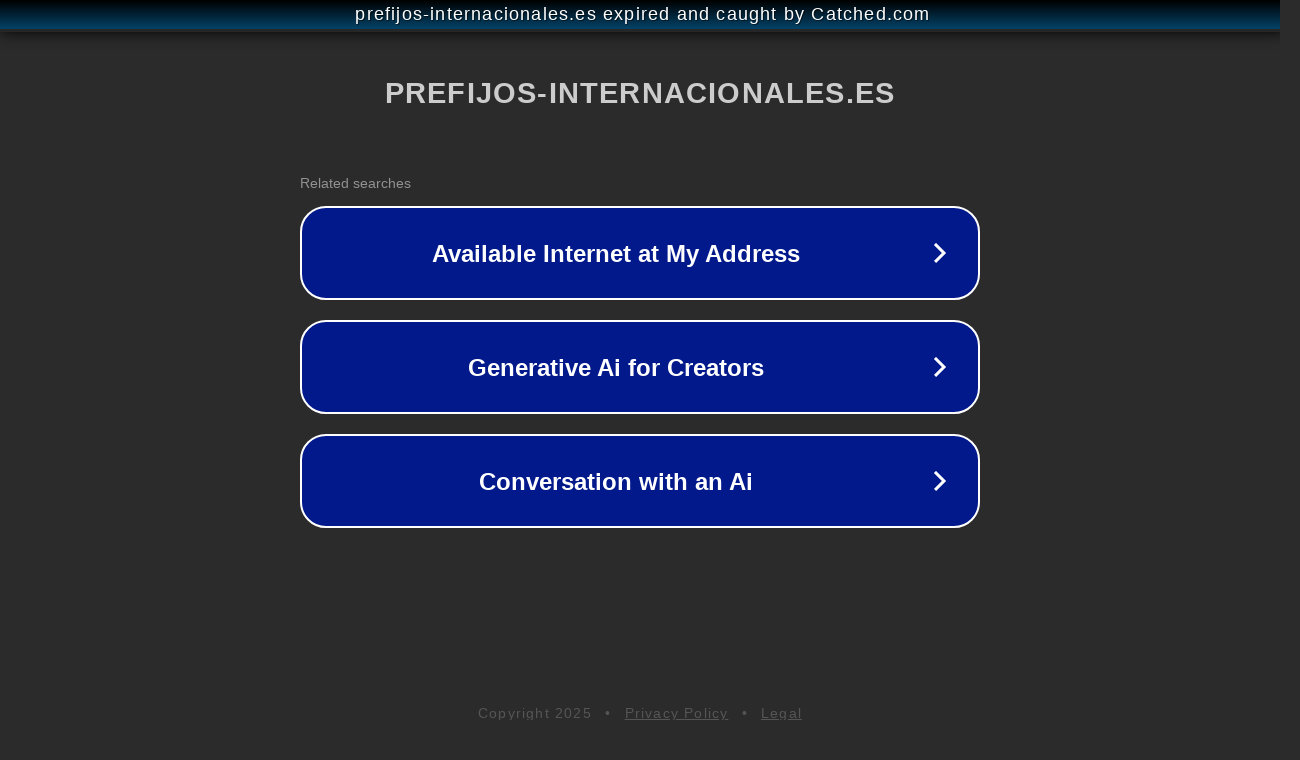

--- FILE ---
content_type: text/html; charset=utf-8
request_url: http://www.prefijos-internacionales.es/00974-qatar/
body_size: 1106
content:
<!doctype html>
<html data-adblockkey="MFwwDQYJKoZIhvcNAQEBBQADSwAwSAJBANDrp2lz7AOmADaN8tA50LsWcjLFyQFcb/P2Txc58oYOeILb3vBw7J6f4pamkAQVSQuqYsKx3YzdUHCvbVZvFUsCAwEAAQ==_wJSpoBlkcVQcjHl5ge2vi6+nAGW7eGXEiWU7exc7ESrnz0kuo9KWtqok/tZvLqZPLsGYovczpaZYMRRL8qQyqg==" lang="en" style="background: #2B2B2B;">
<head>
    <meta charset="utf-8">
    <meta name="viewport" content="width=device-width, initial-scale=1">
    <link rel="icon" href="[data-uri]">
    <link rel="preconnect" href="https://www.google.com" crossorigin>
</head>
<body>
<div id="target" style="opacity: 0"></div>
<script>window.park = "[base64]";</script>
<script src="/bqtVcnFgo.js"></script>
</body>
</html>
